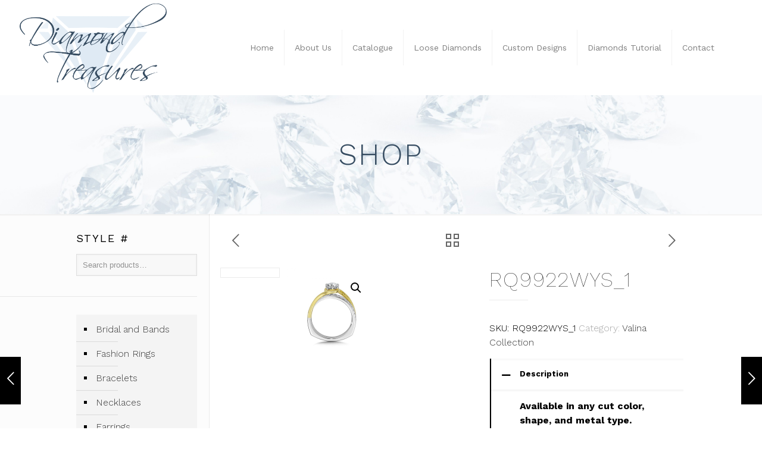

--- FILE ---
content_type: text/css; charset=UTF-8
request_url: https://diamond-treasures.com/wp-content/themes/DiamondTreasures/style.css?ver=20.9.8.0.1
body_size: 224
content:
/*
Theme Name: 	Diamond Treasures
Theme URI: 		http://Diamond-Treasures.com
Author: 		LocalEdge
Author URI: 	http://LocalEdge.com
Description:	Child Theme for Betheme - Diamond Treasures
Template:		betheme
Version: 		1.6.1
*/

/* Theme customization starts here
-------------------------------------------------------------- */


a.next {
    float: right;
    margin: 0 0 0 30px;
}
a.prev {
    float: right;
}

.col-sm-6.product-top {
    font-weight: 400;
    color: #364c61;
    margin: 0 0 1.5em;
}

h1.product-category {
    text-transform: capitalize;
    font-weight: 500;
    font-size: 44px;
    line-height: 44px;
}

h3.product-title {
    font-size: 19px;
    color: #4079ae;
    text-transform: capitalize;
    margin: 25px 20px 5px;
}

a.categor {
    margin: 0 75px 0 0;
}

/*@media screen and (max-width: 39.9375em) {
	.mobileClickCall .button{width: 100%;text-align: center;letter-spacing: 1px;margin-bottom:0;}
}*/
@media screen and (max-width: 39.9375em) {
.mobileClickCall .button {
    width: 85%;
    float: right;
    text-align: center;
    letter-spacing: 1px;
    margin-bottom: 0;
}
.wrap.mcb-wrap.one-third.valign-top.clearfix {
    padding: 0 20px 0 20px!important;
}
.tabs_vertical.ui-tabs .ui-tabs-nav {
    width: auto!important;
}
.wrap.mcb-wrap.one.diamonds-content.valign-top.clearfix {
    padding: 20px 20px!important;
}
}
@media screen and (min-width: 40em) {
	.mobileClickCall .button{display:none;}
}
@media screen and (min-width: 77.500em) and (max-width: 80.125em) {
	
	#Top_bar .menu > li > a span:not(.description){
		padding: 0 17px;
	}
	
}